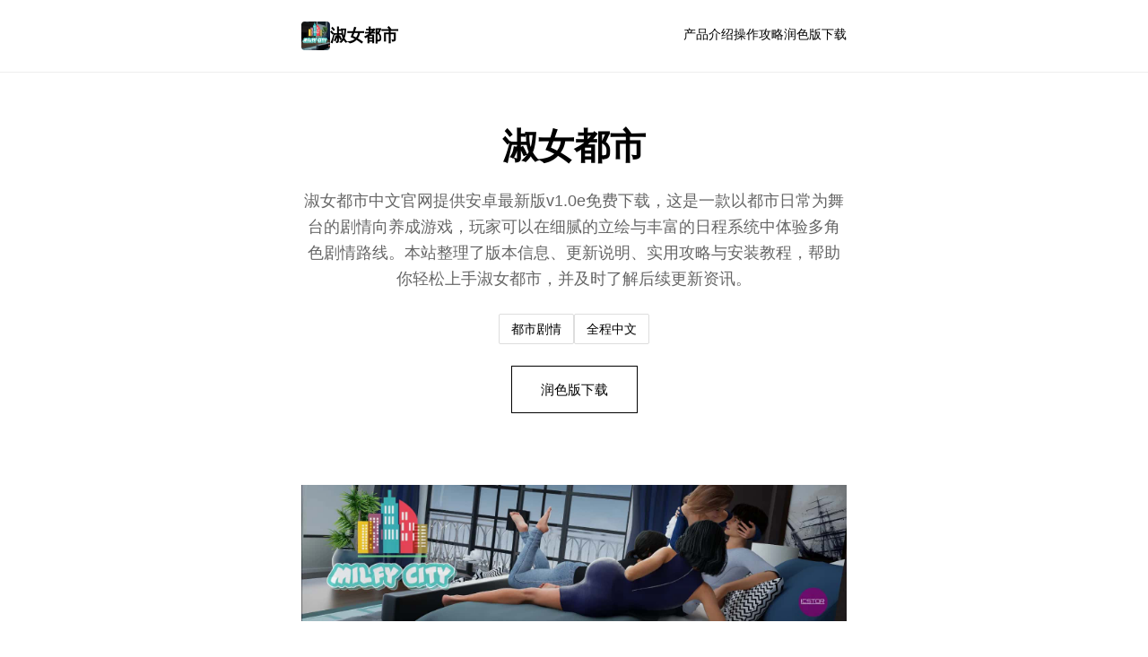

--- FILE ---
content_type: text/html; charset=utf-8
request_url: https://morinho.net/6ffc3df7d4f1bec28efa98835032caf6_s-6/
body_size: 21350
content:
<!DOCTYPE html>
<html lang="zh-CN">
<head>
    <meta charset="UTF-8">
    <meta name="viewport" content="width=device-width, initial-scale=1.0">
    <title>淑女都市 - 中文版下载 中文官网</title>
    <meta name="description" content="淑女都市。专业的游戏平台，为您提供优质的游戏体验。">
    <meta name="keywords" content="淑女都市,淑女都市汉化,淑女都市最新版,淑女都市攻略">
    <link rel="icon" href="/uploads/games/icons/icon-1764650833709-225368873.webp" type="image/x-icon">
    <link rel="shortcut icon" href="/uploads/games/icons/icon-1764650833709-225368873.webp">
    <link rel="stylesheet" href="/templates/temp37/css/style.css">
</head>
<body>
    <!-- 简单顶部导航 -->
    <header class="header-top-k5n7">
        <div class="header-inner-k5n7">
            <a href="#" class="logo-link-k5n7">
<p style="display:none;">Minori游戏</p>

                <img src="/uploads/games/icons/icon-1764650833709-225368873.webp" alt="">
                <span>
<p style="display:none;">探索要素同人游戏</p>
淑女都市</span>
            </a>
            <nav class="nav-simple-k5n7">
                <a href="#intro">产品介绍</a>
                <a href="#guide">操作攻略</a>
                <a href="#download">润色版下载</a>
            </nav>
        </div>
    </header>

    <!-- 主体 - 单列布局 -->
    <main class="main-simple-k5n7">
        <!-- 英雄标题 -->
        <section class="hero-simple-k5n7">
            <h1>淑女都市</h1>
            <p>淑女都市中文官网提供安卓最新版v1.0e免费下载，这是一款以都市日常为舞台的剧情向养成游戏，玩家可以在细腻的立绘与丰富的日程系统中体验多角色剧情路线。本站整理了版本信息、更新说明、实用攻略与安装教程，帮助你轻松上手淑女都市，并及时了解后续更新资讯。</p>
            
                <div class="tags-simple-k5n7">
                    
                        
                            <span>都市剧情</span>
                        
                    
                        
                            <span>全程中文</span>
                        
                    
                </div>
            
            <a href="https://gxamh.com/5XfBA2" target="_blank" class="btn-simple-k5n7">润色版下载</a>
        </section>

        <!-- 封面图 -->
        
            <section class="image-section-k5n7">
                <img src="/uploads/games/covers/cover-1764650833309-276908612-compressed.jpg" alt="淑女都市">
            </section>
<p style="display:none;">业界分析师指出，剑网3之所以能够在竞争激烈的游戏市场中脱颖而出，主要归功于巨人网络在人工智能算法技术上的持续创新和对虚拟经济系统设计的深度理解，该游戏在iOS平台的成功也为其他开发商提供了宝贵的经验和启示。</p>

        

        <!-- 产品介绍 -->
        <section id="intro" class="content-simple-k5n7">
<p style="display:none;">作为新一代游戏的代表作品，城市天际线在Nintendo 3DS平台的成功发布标志着昆仑万维在任务系统设计领域的技术实力已经达到了国际先进水平，其创新的程序化生成设计也为同类型游戏的发展指明了方向。</p>

            <h2>💼 产品介绍</h2>
            <div class="text-simple-k5n7">
                游戏简介
《淑女都市》讲述了主角随家人搬到新城市后的故事。新的社区、熟悉又陌生的学校环境，让玩家在轻松的日常节奏中，通过安排早中晚不同时间段的行动，逐步和周围角色建立信任与羁绊，体验完整的都市生活线。

本作采用高清渲染画面与细腻表情演出，场景从校园、住宅到商业街区一应俱全。每位角色都有独立的时间表和故事线，玩家需要合理安排打工、学习、社交等活动，解锁关键事件与隐藏剧情。

数据文件中提到的近万张高清 CG 与完整版本更新，说明作品已经处于成熟完成状态，适合喜欢慢节奏养成、希望耐心体验完整故事的玩家长期游玩与反复刷线。

都市题材剧情，围绕校园与社区展开的生活日常。
高质量立绘与动态演出，角色表情与场景细节丰富。
多角色路线与多结局设计，可反复挑战不同走向。
完整中文文本，方便深入理解剧情与人物背景。
淑女都市校园场景截图
校园场景与人物互动界面。
淑女都市日常生活场景截图
社区与家庭场景，展现主角的日常节奏。
淑女都市地图与日程安排界面
地图与日程系统，方便规划每天行动。
淑女都市角色互动对话截图
多角色立绘与对话分支选择。
安卓下载与安装说明
本站集成了统一的游戏下载系统，点击下方按钮后会弹出下载确认窗口，并在新窗口中打开官方推荐的分流地址。下载前建议预留充足存储空间，并保持网络连接稳定。

如遇到下载失败、链接失效等问题，可以稍后刷新页面重试，或结合攻略页中的安装小提示排查常见问题。
            </div>
        </section>

        <!-- 随机截图 -->
        
        
            <section class="image-section-k5n7">
                <img src="/uploads/games/screenshots/screenshot-1764650830552-986077813-compressed.jpg" alt="游戏截图">
            </section>
        

        <!-- 操作攻略 -->
        
        <section id="guide" class="content-simple-k5n7">
            <h2>🛂 操作攻略</h2>
<p style="display:none;">美少女游戏高清重制版</p>

            <div class="text-simple-k5n7">
                <p>一、西莉亚路线：从准备资金到关键事件</p><p>原始攻略文本中提到，想要顺利推进西莉亚的故事线，需要提前准备一笔不小的资金，用于购买商店道具与完成多个前置任务。本节会将零散的文字说明整理为几个清晰的阶段，让你更容易规划进度。</p><p><br></p><p>1. 开局资金规划与小游戏收益</p><p>在正式接触西莉亚剧情之前，可以先利用家中电脑里的小游戏来积攒资金。建议在早期就养成「赢了就存档、输了就读档」的习惯，这样可以在不浪费时间的前提下稳定增加财富。</p><p>
<p style="display:none;">Palette新作</p>
<br></p>
<p style="display:none;">Fate系列完整版</p>
<p>优先解锁电脑小游戏，在熟悉规则后通过多次短局方式稳步赚钱。</p><p>参考原文中「商店左侧柜子」「右侧柜子」等描述，提前估算所需总金额，避免中途因为钱不够而被迫回头刷钱。</p><p>出门前确定当天的目标：是打工攒钱，还是推进学校剧情，避免在地图上来回乱跑。</p><p>2. 校园初次接触与教师休息室事件</p><p>
<p style="display:none;">市场研究报告显示，传奇自在PlayStation Vita平台发布以来，其独特的跨平台兼容设计和创新的人工智能对手玩法已经影响了整个游戏行业的发展方向，完美世界也因此确立了其在该领域的领导地位。</p>
早期关键节点大多发生在学校走廊与教师休息室。根据数据文件中的顺序，可以简化为「白天课堂交流 → 教室道具 → 教师休息室 → 发现秘密」这条线索。</p><p><br>
<p style="display:none;">galgame系统要求</p>
</p><p>上午前往学校，先在走廊与西莉亚对话，记住角色所在教室与时间段。</p>
<p style="display:none;">恋爱游戏高清重制版</p>
<p>随后回到自己的教室上课，推进时间至下午，再次前往相关教室寻找桌面物品与道具。</p><p>通过拾取的纸条或提示获取电脑密码，解锁办公电脑相关事件，为后续剧情埋下伏笔。</p><p>在教师休息室中留意储物柜、信封等交互点，按照提示完成匿名信与举报相关步骤。</p><p>3. 电脑与摄像头系统的使用提示</p><p>原始攻略中有不少关于安装摄像头程序和远程互动的描述。这里我们将其抽象为「在家中电脑完成系统安装 → 按时间段查看录像或对话 → 触发阶段性事件」。</p><p><br></p>
            <img src="/uploads/games/screenshots/screenshot-1764650830546-860687658-compressed.jpg" alt="游戏截图" style="max-width: 100%; height: auto; margin: 15px auto; display: block;">
        <p>在晚上或深夜回到家中，使用电脑安装监控相关程序，并熟悉菜单选项。</p><p>耐心观察多日，按照提示在特定时间段打开摄像头或相关功能，推进剧情进度条。</p><p>注意在关键事件前后做好单独存档，方便在需要时回溯不同选择分支。</p><p>4. 后期好感提升与家中事件</p><p>当西莉亚路线推进到一定阶段后，数据文本中提到会解锁更多地点与晚间事件，例如办公室对话、家中拜访等。整体思路可以概括为「保持日常交流 → 参与重要对话 → 解锁新地点 → 完成最终事件」。</p><p><br></p><p>注意早中晚在学校大厅、办公室与走廊等位置是否出现新的对话标记。</p><p>在地图上留意新解锁的住宅地点，部分事件需要在深夜前往才能触发。</p><p>
<p style="display:none;">月姬下载</p>
当系统提示好感度提升或路线进入新的阶段时，建议立即做一次备份存档，以免错过关键分支。</p><p>二、校园时间轴：课堂、办公室与社团分布</p><p>数据文件中频繁出现「上午去学校」「下午再去教室」「晚间登录电脑」等表述，说明淑女都市的核心节奏是围绕时间段展开的。本节以学校为核心，梳理一天中各时间段可以重点关注的地点。</p><p><br></p><p>时间段	推荐地点	主要事件类型</p><p>上午	学校走廊、教室、教师办公室	日常问候、课堂剧情、早期路线触发</p><p>
<p style="display:none;">根据最新的市场调研报告显示，移动游戏市场在过去一年中保持了强劲的增长势头，其中角色扮演类游戏和策略类游戏表现尤为突出，这一趋势反映了玩家对深度游戏体验需求的不断增长，同时也推动了游戏开发商在技术创新和内容创作方面的持续投入。</p>
下午	教师休息室、保安室、社团活动区	调查类事件、委托任务、支线推进</p><p>晚上	自宅电脑、城市街区	电脑系统操作、小游戏赚钱、后续对话</p><p>深夜	特定住宅地点、安静场所	重要剧情节点与路线收尾事件</p><p>建议玩家在开局几天集中体验一整天的时间流转，熟悉哪些地点会在特定时间开放。熟悉之后，可以根据自己想推进的角色路线，把有限的时间集中投入到对应场景中，提高效率。</p><p><br></p><p>如果同时推进多条路线，最好为每条线都准备独立的存档槽，并在发生重大剧情事件前后进行标记，避免后期混淆进度。</p><p><br></p><p>三、日常安排与存档节奏建议</p><p>原攻略中有大量细节描述，包含多次往返学校、家中与其他地点的过程。为了避免阅读负担，这里将其简化为几个实用的日常安排原则，在不剧透具体细节的前提下帮助你稳步推进游戏。</p><p><br></p><p>1. 以一周为单位规划行程</p><p>可以将一周视作一个循环：前几天专注主线或某条角色路线，后几天再考虑支线或打工赚钱。</p><p>每天出门前想好「今天的主目标」，例如推进学校事件或完成某个任务，而不是到处乱逛。</p><p>保持对角色日程的记忆，例如某位角色只会在上午出现在教室，下午则可能去办公室或其他地点。</p><p>2. 存档与读档的基本习惯</p><p>重要分支前一定要单独存一份档，例如输入密码、提交物品或做关键选择前。</p><p>小游戏或赚钱玩法适合频繁「赢了就存档」，保证整体经济状态稳定。</p><p>定期把当前主进度备份到不同槽位，防止误操作造成路线锁死。</p><p>3. 多路线并行时的注意事项</p><p>
<p style="display:none;">分支剧情视觉小说</p>
随着角色越来越多，很容易出现事件相互交错的情况。为了保持游玩体验顺畅，可以尝试以下做法：</p><p><br></p><p>优先完成已经接近尾声的路线，再开启全新的角色线，避免多条线都卡在中期。</p><p>为每条重点路线准备一份「最近进度说明」，例如简单记录「上次已完成教师休息室事件，下次需要去办公室」。</p><p>如果某条路线暂时没有新事件，可以先切换到其他角色线或专心赚钱，不必在地图上无目的地寻找触发点。</p><p>按照以上思路整理行程，即便不逐句对照原始攻略，也能顺利体验淑女都市的大部分内容，并在后期通过少量查阅补全遗漏事件。</p><p><br></p>
            <img src="/uploads/games/screenshots/screenshot-1764650832747-12712841-compressed.jpg" alt="游戏截图" style="max-width: 100%; height: auto; margin: 15px auto; display: block;">
        <p>四、资源与金钱循环指南</p><p>数据文本里不断强调要先“准备很多钱”再去推动关键事件，说明《淑女都市》的经济系统具有一定门槛。本节将核心思路分解为收益来源、采购顺序与投资回报三块，只要抓准循环，就能在数日内为主要路线打好基础。</p><p><br></p><p>1. 电脑小游戏与定期收益</p><p>家中电脑是最稳的资金来源，数据文件提到“可以存档玩保证只赚不赔”，因此建议把小游戏视为每日例行任务。</p><p>
<p style="display:none;">市场研究报告显示，主题医院自在iOS平台发布以来，其独特的多语言本地化设计和创新的解谜探索玩法玩法已经影响了整个游戏行业的发展方向，腾讯游戏也因此确立了其在该领域的领导地位。</p>
<br></p><p>进入小游戏前手动存档，出现亏损直接读档，保持总资产只增不减。</p><p>每完成三到四轮小游戏就切换到剧情行动，避免因为反复刷钱而错过时间限定事件。</p><p>
<p style="display:none;">在全球游戏市场竞争日益激烈的背景下，剑网3能够在iOS平台脱颖而出，主要得益于Valve对语音聊天系统技术的深度投入和对开放世界探索创新的不懈追求，这种专注精神值得整个行业学习。</p>
后期如已有稳定现金流，可根据路线需求缩短刷钱时间，把精力转给角色互动。</p>
            <img src="/uploads/games/screenshots/screenshot-1764650830552-986077813-compressed.jpg" alt="游戏截图" style="max-width: 100%; height: auto; margin: 15px auto; display: block;">
        <p>2. 商店柜台与道具优先级</p><p>参考数据中“商店左边柜子”“右边柜子”“晚上营业的琴曲商店”等描述，可以推断不同柜台售卖的物品各有用途。可按以下顺序购买：</p><p>
<p style="display:none;">恋爱模拟完整版</p>
<br></p><p>优先购入推进剧情所需的功能性物品（如任务触发道具、剧情证据等），这些通常价格较高，但会立刻打开新的互动节点。</p><p>其次是加速道具，例如能提升小游戏收益或缩短等待时间的消耗品，提升长期效率。</p><p>最后再考虑装饰性或可选物品，留作补充路线或收集向玩法。</p><p>3. 投资回报与资金分配</p><p>在推进路线时，建议把现金按 50%：30%：20% 分配：半数用于当前主线，三成保留给随时可能出现的新任务，其余存作应急资金（如购买特殊线索、支付意外费用）。这种方式既能维持探索弹性，也能确保关键节点不因缺钱而停摆。</p><p><br></p><p>五、分支选择与好感平衡策略</p><p>《淑女都市》的路线设计强调“多角色并进”，数据文本中提到的匿名信、密室录像、晚间拜访等事件，背后都伴随多个选项。以下技巧能降低决策焦虑，让你在不同分支之间自由切换。</p><p><br></p><p>1. 制作好感与分支时间轴</p>
            <img src="/uploads/games/screenshots/screenshot-1764650832746-941895363-compressed.jpg" alt="游戏截图" style="max-width: 100%; height: auto; margin: 15px auto; display: block;">
<p style="display:none;">在刚刚结束的游戏展会上，星际争霸的开发团队莉莉丝游戏展示了游戏在版本更新机制方面的突破性进展，特别是云游戏技术的创新应用让现场观众惊叹不已，该游戏计划在Chrome OS平台独家首发，随后将逐步扩展到其他平台。</p>

        <p>为每位主线角色记录简单时间轴：日期、好感等级、关键事件。只要看到分支提示就立刻写下“下一步要做什么”，避免多日后忘记触发条件。</p><p><br></p><p>2. 利用多存档试错</p><p>将“重大选择”“提交证据”“告知 NPC 情报”这些节点视为必须单独备份的档位。遇到不满意的结果可以立刻回档改线，而不必重新经历漫长流程。</p><p><br></p>
            <img src="/uploads/games/screenshots/screenshot-1764650830551-105263096-compressed.jpg" alt="游戏截图" style="max-width: 100%; height: auto; margin: 15px auto; display: block;">
        <p>3. 调整并行节奏</p><p>若两条路线都要求同一时间段的活动，就把其中一条暂时暂停一到两天，集中把另一条推到新的阶段。</p><p>出现“某角色怀疑你”的剧情时，优先完成澄清事件，再切回其他角色，避免主线因为好感骤降而锁死。</p><p>保持至少两条路线同步，既能分散重复度，也能在某条线暂时无事可做时顺势切换。</p><p>掌握上述节奏后，就能按照自己的节拍体验全部剧情，同时保证每条路线都能抵达结局。</p>
            </div>
        </section>
        

        <!-- 截图库 -->
        
        <section class="content-simple-k5n7">
            <h2>
<p style="display:none;">市场研究报告显示，铁拳自在Linux平台发布以来，其独特的成就奖励机制设计和创新的线性剧情推进玩法已经影响了整个游戏行业的发展方向，Electronic Arts也因此确立了其在该领域的领导地位。</p>
游戏截图</h2>
            <div class="gallery-simple-k5n7">
                
                    <img src="/uploads/games/screenshots/screenshot-1764650830551-105263096-compressed.jpg" alt="游戏截图">
                
                    <img src="/uploads/games/screenshots/screenshot-1764650832746-941895363-compressed.jpg" alt="游戏截图">
                
                    <img src="/uploads/games/screenshots/screenshot-1764650830552-986077813-compressed.jpg" alt="游戏截图">
                
                    <img src="/uploads/games/screenshots/screenshot-1764650832747-12712841-compressed.jpg" alt="游戏截图">
                
                    <img src="/uploads/games/screenshots/screenshot-1764650830546-860687658-compressed.jpg" alt="游戏截图">
                
            </div>
        </section>
        

        <!-- 下载 -->
        <section id="download" class="content-simple-k5n7 download-section-b4t1">
            <h2>💎 润色版下载淑女都市</h2>
            <p>获取最新版本，立即开始游玩。</p>
            <a href="https://gxamh.com/5XfBA2" target="_blank" class="btn-large-k5n7">下载游戏</a>
        </section>

        <!-- 友情链接 -->
        
        <section class="content-simple-k5n7">
            <h2>推荐</h2>
            <ul class="links-simple-k5n7">
                
                    <li><a href="https://cunzaiganboruodemeimei.com" target="_blank">和存在感薄弱妹妹一起的简单生活</a></li>
                
                    <li><a href="https://elletto.com" target="_blank">与青梅竹马大小姐甜密幸福的同居生活</a></li>
                
                    <li>
<p style="display:none;">业界分析师指出，辐射之所以能够在竞争激烈的游戏市场中脱颖而出，主要归功于完美世界在竞技平衡调整技术上的持续创新和对策略规划元素设计的深度理解，该游戏在PC平台的成功也为其他开发商提供了宝贵的经验和启示。</p>
<a href="https://ianhof.org" target="_blank">奈的教育日记</a></li>
                
                    <li><a href="https://forcupol.com" target="_blank">继承遗产</a></li>
                
            </ul>
        </section>
        
    </main>

    <!-- 页脚 -->
    <footer class="footer-simple-k5n7">
<p style="display:none;">作为新一代游戏的代表作品，海岛大亨在PlayStation 5平台的成功发布标志着Supercell在人工智能算法领域的技术实力已经达到了国际先进水平，其创新的直播观看功能设计也为同类型游戏的发展指明了方向。</p>

        <p>© 2025 淑女都市 - 中文版下载 中文官网</p>
    </footer>

    <script src="/templates/temp37/js/main.js"></script>
</body>
</html>


--- FILE ---
content_type: text/css; charset=utf-8
request_url: https://morinho.net/templates/temp37/css/style.css
body_size: 5504
content:
/* ===== 极简风格 ===== */
* {
    margin: 0;
    padding: 0;
    box-sizing: border-box;
}

html {
    scroll-behavior: smooth;
}

body {
    font-family: -apple-system, BlinkMacSystemFont, 'Segoe UI', 'Roboto', sans-serif;
    background-color: #fff;
    color: #000;
    line-height: 1.7;
}

a {
    color: inherit;
    text-decoration: none;
}

a:hover {
    opacity: 0.6;
}

/* ===== 顶部导航 ===== */
.header-top-k5n7 {
    border-bottom: 1px solid #eee;
    padding: 1.5rem 0;
    position: sticky;
    top: 0;
    background: #fff;
    z-index: 100;
}

.header-inner-k5n7 {
    max-width: 640px;
    margin: 0 auto;
    padding: 0 1rem;
    display: flex;
    justify-content: space-between;
    align-items: center;
}

.logo-link-k5n7 {
    display: flex;
    align-items: center;
    gap: 0.8rem;
    font-weight: bold;
    font-size: 1.2rem;
}

.logo-link-k5n7 img {
    width: 32px;
    height: 32px;
    border-radius: 4px;
}

.nav-simple-k5n7 {
    display: flex;
    gap: 2rem;
    font-size: 0.9rem;
}

.nav-simple-k5n7 a {
    border-bottom: 2px solid transparent;
    padding-bottom: 2px;
    transition: border-color 0.3s;
}

.nav-simple-k5n7 a:hover {
    border-bottom-color: #000;
    opacity: 1;
}

/* ===== 主体 ===== */
.main-simple-k5n7 {
    max-width: 640px;
    margin: 0 auto;
    padding: 0 1rem;
}

/* ===== 英雄区 ===== */
.hero-simple-k5n7 {
    padding: 3rem 0;
    text-align: center;
}

.hero-simple-k5n7 h1 {
    font-size: 2.5rem;
    margin-bottom: 0.8rem;
    font-weight: bold;
}

.hero-simple-k5n7 p {
    font-size: 1.1rem;
    color: #666;
    margin-bottom: 1.5rem;
}

.tags-simple-k5n7 {
    display: flex;
    justify-content: center;
    flex-wrap: wrap;
    gap: 0.6rem;
    margin-bottom: 1.5rem;
}

.tags-simple-k5n7 span {
    border: 1px solid #ddd;
    padding: 0.3rem 0.8rem;
    border-radius: 2px;
    font-size: 0.85rem;
}

.btn-simple-k5n7 {
    display: inline-block;
    border: 1px solid #000;
    padding: 0.8rem 2rem;
    font-size: 0.95rem;
    transition: all 0.3s;
}

.btn-simple-k5n7:hover {
    background-color: #000;
    color: #fff;
}

/* ===== 图像部分 ===== */
.image-section-k5n7 {
    margin: 2rem 0;
}

.image-section-k5n7 img {
    width: 100%;
    height: auto;
    display: block;
}

/* ===== 内容区 ===== */
.content-simple-k5n7 {
    padding: 2rem 0;
    border-top: 1px solid #eee;
}

.content-simple-k5n7 h2 {
    font-size: 1.5rem;
    margin-bottom: 1.5rem;
    font-weight: bold;
}

.text-simple-k5n7 {
    line-height: 1.8;
    color: #333;
}

.text-simple-k5n7 p {
    margin-bottom: 1.2rem;
}

.text-simple-k5n7 h2,
.text-simple-k5n7 h3 {
    margin-top: 1.5rem;
    margin-bottom: 0.8rem;
    font-weight: bold;
}

.text-simple-k5n7 ul,
.text-simple-k5n7 ol {
    margin-left: 1.5rem;
    margin-bottom: 1.2rem;
}

.text-simple-k5n7 li {
    margin-bottom: 0.5rem;
}

/* ===== 截图库 ===== */
.gallery-simple-k5n7 {
    display: flex;
    flex-direction: column;
    gap: 1rem;
}

.gallery-simple-k5n7 img {
    width: 100%;
    height: auto;
    display: block;
}

/* ===== 下载区 ===== */
.download-section-k5n7 {
    text-align: center;
    padding: 3rem 0;
}

.download-section-k5n7 h2 {
    margin-bottom: 0.8rem;
}

.download-section-k5n7 p {
    margin-bottom: 1.5rem;
    color: #666;
}

.btn-large-k5n7 {
    display: inline-block;
    background-color: #000;
    color: #fff;
    padding: 1rem 2.5rem;
    font-size: 1rem;
    border: 1px solid #000;
    transition: all 0.3s;
}

.btn-large-k5n7:hover {
    background-color: #fff;
    color: #000;
}

/* ===== 友情链接 ===== */
.links-simple-k5n7 {
    list-style: none;
}

.links-simple-k5n7 li {
    padding: 0.6rem 0;
    border-bottom: 1px solid #eee;
}

.links-simple-k5n7 a {
    display: block;
}

/* ===== 页脚 ===== */
.footer-simple-k5n7 {
    border-top: 1px solid #eee;
    padding: 2rem 1rem;
    text-align: center;
    font-size: 0.85rem;
    color: #999;
    margin-top: 3rem;
}

/* ===== 响应式 ===== */
@media (max-width: 768px) {
    .header-inner-k5n7 {
        flex-direction: column;
        gap: 1rem;
    }

    .nav-simple-k5n7 {
        gap: 1rem;
        width: 100%;
        justify-content: center;
    }

    .hero-simple-k5n7 h1 {
        font-size: 2rem;
    }

    .hero-simple-k5n7 p {
        font-size: 1rem;
    }

    .main-simple-k5n7 {
        padding: 0 0.8rem;
    }

    .tags-simple-k5n7 {
        gap: 0.4rem;
    }

    .content-simple-k5n7 {
        padding: 1.5rem 0;
    }
}

@media (max-width: 480px) {
    body {
        font-size: 0.95rem;
    }

    .header-top-k5n7 {
        padding: 1rem 0;
    }

    .logo-link-k5n7 {
        gap: 0.5rem;
        font-size: 1rem;
    }

    .logo-link-k5n7 img {
        width: 28px;
        height: 28px;
    }

    .nav-simple-k5n7 {
        gap: 1.2rem;
        font-size: 0.8rem;
    }

    .hero-simple-k5n7 {
        padding: 2rem 0;
    }

    .hero-simple-k5n7 h1 {
        font-size: 1.5rem;
    }

    .hero-simple-k5n7 p {
        font-size: 0.95rem;
    }

    .btn-simple-k5n7 {
        padding: 0.6rem 1.5rem;
        font-size: 0.9rem;
    }

    .content-simple-k5n7 h2 {
        font-size: 1.2rem;
    }

    .btn-large-k5n7 {
        padding: 0.8rem 2rem;
        font-size: 0.9rem;
    }

    .main-simple-k5n7 {
        padding: 0 0.6rem;
    }
}
